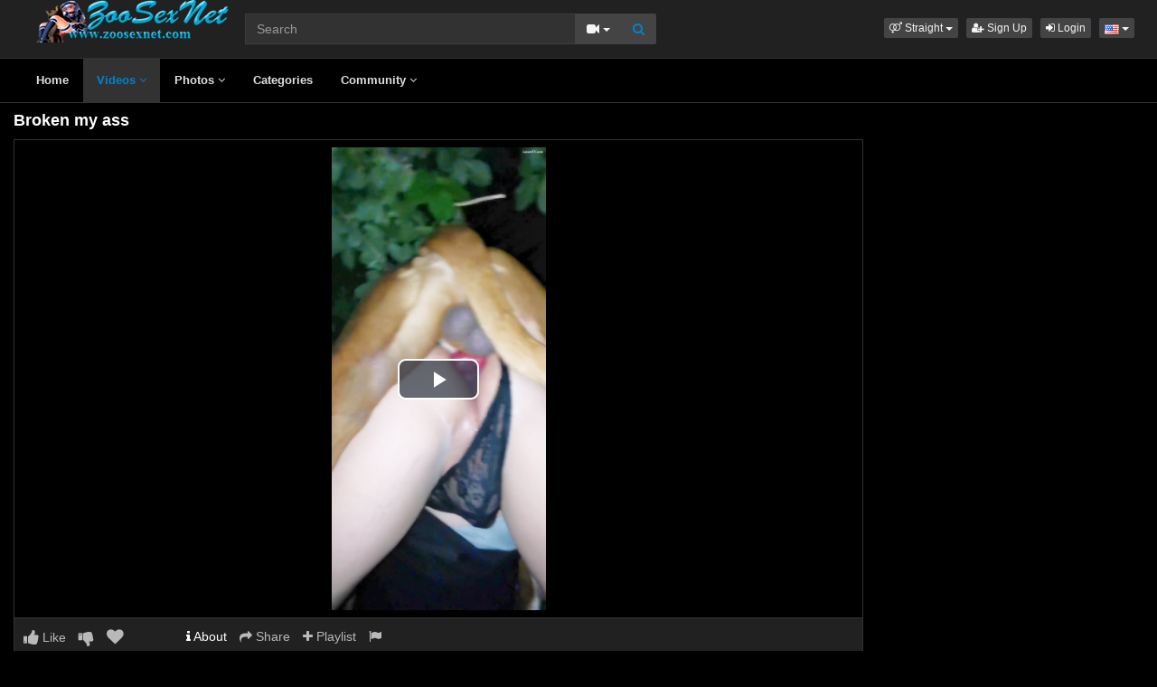

--- FILE ---
content_type: text/css
request_url: https://www.zoosexnet.com/templates/defboot/css/all.min.css?t=1699104376
body_size: 9840
content:
.checkbox{padding-left:20px}.checkbox label{display:inline-block;vertical-align:middle;position:relative;padding-left:5px}.checkbox label::before{content:"";display:inline-block;position:absolute;width:17px;height:17px;left:0;margin-left:-20px;border:1px solid #ccc;border-radius:3px;background-color:#fff;-webkit-transition:border 0.15s ease-in-out,color 0.15s ease-in-out;-o-transition:border 0.15s ease-in-out,color 0.15s ease-in-out;transition:border 0.15s ease-in-out,color 0.15s ease-in-out}.checkbox label::after{display:inline-block;position:absolute;width:16px;height:16px;left:0;top:0;margin-left:-20px;padding-left:3px;padding-top:1px;font-size:11px;color:#555}.checkbox input[type="checkbox"],.checkbox input[type="radio"]{opacity:0;z-index:1}.checkbox input[type="checkbox"]:focus + label::before,.checkbox input[type="radio"]:focus + label::before{outline:thin dotted;outline:5px auto -webkit-focus-ring-color;outline-offset:-2px}.checkbox input[type="checkbox"]:checked + label::after,.checkbox input[type="radio"]:checked + label::after{font-family:"FontAwesome";content:"\f00c"}.checkbox input[type="checkbox"]:indeterminate + label::after,.checkbox input[type="radio"]:indeterminate + label::after{display:block;content:"";width:10px;height:3px;background-color:#555;border-radius:2px;margin-left:-16.5px;margin-top:7px}.checkbox input[type="checkbox"]:disabled + label,.checkbox input[type="radio"]:disabled + label{opacity:0.65}.checkbox input[type="checkbox"]:disabled + label::before,.checkbox input[type="radio"]:disabled + label::before{background-color:#eee;cursor:not-allowed}.checkbox.checkbox-circle label::before{border-radius:50%}.checkbox.checkbox-inline{margin-top:0}.checkbox-primary input[type="checkbox"]:checked + label::before,.checkbox-primary input[type="radio"]:checked + label::before{background-color:#337ab7;border-color:#337ab7}.checkbox-primary input[type="checkbox"]:checked + label::after,.checkbox-primary input[type="radio"]:checked + label::after{color:#fff}.checkbox-danger input[type="checkbox"]:checked + label::before,.checkbox-danger input[type="radio"]:checked + label::before{background-color:#d9534f;border-color:#d9534f}.checkbox-danger input[type="checkbox"]:checked + label::after,.checkbox-danger input[type="radio"]:checked + label::after{color:#fff}.checkbox-info input[type="checkbox"]:checked + label::before,.checkbox-info input[type="radio"]:checked + label::before{background-color:#5bc0de;border-color:#5bc0de}.checkbox-info input[type="checkbox"]:checked + label::after,.checkbox-info input[type="radio"]:checked + label::after{color:#fff}.checkbox-warning input[type="checkbox"]:checked + label::before,.checkbox-warning input[type="radio"]:checked + label::before{background-color:#f0ad4e;border-color:#f0ad4e}.checkbox-warning input[type="checkbox"]:checked + label::after,.checkbox-warning input[type="radio"]:checked + label::after{color:#fff}.checkbox-success input[type="checkbox"]:checked + label::before,.checkbox-success input[type="radio"]:checked + label::before{background-color:#5cb85c;border-color:#5cb85c}.checkbox-success input[type="checkbox"]:checked + label::after,.checkbox-success input[type="radio"]:checked + label::after{color:#fff}.checkbox-primary input[type="checkbox"]:indeterminate + label::before,.checkbox-primary input[type="radio"]:indeterminate + label::before{background-color:#337ab7;border-color:#337ab7}.checkbox-primary input[type="checkbox"]:indeterminate + label::after,.checkbox-primary input[type="radio"]:indeterminate + label::after{background-color:#fff}.checkbox-danger input[type="checkbox"]:indeterminate + label::before,.checkbox-danger input[type="radio"]:indeterminate + label::before{background-color:#d9534f;border-color:#d9534f}.checkbox-danger input[type="checkbox"]:indeterminate + label::after,.checkbox-danger input[type="radio"]:indeterminate + label::after{background-color:#fff}.checkbox-info input[type="checkbox"]:indeterminate + label::before,.checkbox-info input[type="radio"]:indeterminate + label::before{background-color:#5bc0de;border-color:#5bc0de}.checkbox-info input[type="checkbox"]:indeterminate + label::after,.checkbox-info input[type="radio"]:indeterminate + label::after{background-color:#fff}.checkbox-warning input[type="checkbox"]:indeterminate + label::before,.checkbox-warning input[type="radio"]:indeterminate + label::before{background-color:#f0ad4e;border-color:#f0ad4e}.checkbox-warning input[type="checkbox"]:indeterminate + label::after,.checkbox-warning input[type="radio"]:indeterminate + label::after{background-color:#fff}.checkbox-success input[type="checkbox"]:indeterminate + label::before,.checkbox-success input[type="radio"]:indeterminate + label::before{background-color:#5cb85c;border-color:#5cb85c}.checkbox-success input[type="checkbox"]:indeterminate + label::after,.checkbox-success input[type="radio"]:indeterminate + label::after{background-color:#fff}.radio{padding-left:20px}.radio label{display:inline-block;vertical-align:middle;position:relative;padding-left:5px}.radio label::before{content:"";display:inline-block;position:absolute;width:17px;height:17px;left:0;margin-left:-20px;border:1px solid #ccc;border-radius:50%;background-color:#fff;-webkit-transition:border 0.15s ease-in-out;-o-transition:border 0.15s ease-in-out;transition:border 0.15s ease-in-out}.radio label::after{display:inline-block;position:absolute;content:" ";width:11px;height:11px;left:3px;top:3px;margin-left:-20px;border-radius:50%;background-color:#555;-webkit-transform:scale(0,0);-ms-transform:scale(0,0);-o-transform:scale(0,0);transform:scale(0,0);-webkit-transition:-webkit-transform 0.1s cubic-bezier(0.8,-0.33,0.2,1.33);-moz-transition:-moz-transform 0.1s cubic-bezier(0.8,-0.33,0.2,1.33);-o-transition:-o-transform 0.1s cubic-bezier(0.8,-0.33,0.2,1.33);transition:transform 0.1s cubic-bezier(0.8,-0.33,0.2,1.33)}.radio input[type="radio"]{opacity:0;z-index:1}.radio input[type="radio"]:focus + label::before{outline:thin dotted;outline:5px auto -webkit-focus-ring-color;outline-offset:-2px}.radio input[type="radio"]:checked + label::after{-webkit-transform:scale(1,1);-ms-transform:scale(1,1);-o-transform:scale(1,1);transform:scale(1,1)}.radio input[type="radio"]:disabled + label{opacity:0.65}.radio input[type="radio"]:disabled + label::before{cursor:not-allowed}.radio.radio-inline{margin-top:0}.radio-primary input[type="radio"] + label::after{background-color:#337ab7}.radio-primary input[type="radio"]:checked + label::before{border-color:#337ab7}.radio-primary input[type="radio"]:checked + label::after{background-color:#337ab7}.radio-danger input[type="radio"] + label::after{background-color:#d9534f}.radio-danger input[type="radio"]:checked + label::before{border-color:#d9534f}.radio-danger input[type="radio"]:checked + label::after{background-color:#d9534f}.radio-info input[type="radio"] + label::after{background-color:#5bc0de}.radio-info input[type="radio"]:checked + label::before{border-color:#5bc0de}.radio-info input[type="radio"]:checked + label::after{background-color:#5bc0de}.radio-warning input[type="radio"] + label::after{background-color:#f0ad4e}.radio-warning input[type="radio"]:checked + label::before{border-color:#f0ad4e}.radio-warning input[type="radio"]:checked + label::after{background-color:#f0ad4e}.radio-success input[type="radio"] + label::after{background-color:#5cb85c}.radio-success input[type="radio"]:checked + label::before{border-color:#5cb85c}.radio-success input[type="radio"]:checked + label::after{background-color:#5cb85c}input[type="checkbox"].styled:checked + label:after,input[type="radio"].styled:checked + label:after{font-family:'FontAwesome';content:"\f00c"}input[type="checkbox"] .styled:checked + label::before,input[type="radio"] .styled:checked + label::before{color:#fff}input[type="checkbox"] .styled:checked + label::after,input[type="radio"] .styled:checked + label::after{color:#fff}html,body{max-width:100%;overflow-x:hidden}ul{list-style-type:none;margin:0;padding:0}.full{width:100%}.logo{width:20%;float:left}.search{width:37%;float:left;padding:15px 0}.top-links{width:40%;float:right;margin-top:20px;text-align:right}.top-links div,.top-links a{display:inline-block;margin-left:5px}.dropdown-menu{z-index:9000}.modal{z-index:9050}.tooltip{background:transparent !important;z-index:9999999 !important}.dropdown-menu{margin-top:7px}.dropdown-menu:before,#playlists-container:before{position:absolute;top:-7px;left:9px;display:inline-block;border-right:7px solid transparent;border-bottom:7px solid #ccc;border-left:7px solid transparent;border-bottom-color:rgba(0,0,0,0.2);content:''}.dropdown-menu:after,#playlists-container:after{position:absolute;top:-6px;left:10px;display:inline-block;border-right:6px solid transparent;border-bottom:6px solid #fff;border-left:6px solid transparent;content:''}.navbar .navbar-right>li>.dropdown-menu:before,.navbar .nav>li>.dropdown-menu.navbar-right:before,.dropdown-menu-right:before{right:12px;left:auto}.navbar .navbar-right>li>.dropdown-menu:after,.navbar .nav>li>.dropdown-menu.navbar-right:after,.dropdown-menu-right:after{right:13px;left:auto}#playlists-container:before{right:1px;left:auto}#playlists-container:after{right:2px;left:auto}ul.menu{margin:0;padding:0}ul.menu li{float:left;font-size:13px;margin-right:1px}ul.menu li.upload{float:right;margin-right:0;margin-top:10px}ul.menu li a{display:block;padding:15px 15px}ul.menu li.upload a{padding:4px 8px}ul.menu>li>ul{display:none;width:100%;position:absolute;padding:5px 0;z-index:9000;left:0;margin:0;list-style:none;box-sizing:border-box}ul.menu>li>ul:before,ul.menu>li>ul:after{content:"";display:table}ul.menu>li>ul:after{clear:both}ul.menu>li>ul>li,ul.menu>li.active>ul>li{width:100%;text-align:center;list-style:none;margin:0}ul.menu>li>ul>li>a,ul.menu>li.active>ul>li>a{display:inline-block;margin:0 2px 5px 2px}ul.menu>li>ul.categories-dropdown>li>a{padding:5px}ul.menu>li>ul.categories-dropdown>li>a.see-more{width:100px;padding-top:40px;text-align:center;vertical-align:top}ul.menu>li>ul.categories-dropdown>li>a.see-more i{display:block;margin-bottom:27px}.container{position:relative}.content{margin-top:10px;padding:0 5px 0 5px}.content-right,.profile-info,.model-info,.channel-info,.profile-c-content{margin-left:225px;width:auto;overflow:hidden;position:relative;min-height:100%}.content-left,.profile-image,.model-image,.channel-image,.profile-c-menu{width:215px;float:left;position:relative}ul.videos,ul.thumbs,ul.users,ul.categories,ul.albums,ul.photos,ul.models,ul.channels,ul.playlists{text-align:center}ul.videos li,ul.thumbs li,ul.users li,ul.categories li,ul.albums li,ul.photos li,ul.models li,ul.channels li,ul.playlists li{height:auto;display:inline-block;margin:0 4px 10px 4px;vertical-align:top;overflow:none;position:relative;font-size:14px;text-align:left}.video-thumb,.model-thumb,.category-thumb,.channel-thumb,.playlist-thumb,.user-thumb,.photo-thumb{position:relative;margin-bottom:5px;width:100%;overflow:none}.video-thumb img,.model-thumb img,.category-thumb img,.channel-thumb img,.playlist-thumb img,.user-thumb img,.photo-thumb img{width:100%;max-width:100%;min-width:100%;height:auto}.video-thumb video{width:100%;height:100%;position:absolute;top:0;left:0;padding:0;margin:0}.video-thumb>.thumb-slider{position:absolute;z-index:3;left:0;top:0;width:100%;height:3px}.video-thumb>.thumb-slider>div{height:100%;color:red;line-height:3px;width:0}.video-thumb>.thumb-loader{position:absolute;z-index:3;right:5px;top:5px}.private-overlay{display:block;position:absolute;top:0;left:0;width:100%;height:100%;text-align:center;opacity:0.9;font-size:20px;padding-top:15%;z-index:1213131311231331}.private{width:100%;min-height:200px;text-align:center;padding:20% 0;font-weight:bold}.actions{position:absolute;z-index:4;left:5px;top:5px}.thumb{display:inline-block;border:2px solid transparent;margin:0 5px 7px 0;width:202px}.title{max-height:34px;overflow:hidden;display:block;line-height:116%;width:100%}.views{display:inline-block;font-size:13px}.rating{margin-left:5px;font-size:13px}.up i{color:green}.down i{color:red}.btn-playlist{position:absolute;z-index:4;right:5px;top:5px}.btn-filter{min-width:98%}.btn-toolbar-menu,.btn-profile-edit{float:right}.panel-title-left{float:left}.model-title,.category-title,.channel-title,.playlist-title,.user-title{max-height:19px;overflow:hidden;display:block;line-height:116%;width:100%}.model-videos,.category-videos,.channel-videos,.playlist-videos,.category-albums{position:absolute;z-index:2;top:0;right:0}.model-rank,.channel-rank{position:absolute;z-index:2;left:0;bottom:0;width:100%;padding:2px 0}.channel-rank{bottom:-1px}.model-filters-container,.user-filters-container{padding:20px 10px}.model-filters-container span.filter-label,.user-filters-container span.filter-label{font-size:12px;padding-bottom:3px;display:block}.model-filter-col,.user-filter-col{width:19.9%;float:left;margin-bottom:15px;display:block}.model-image{width:180px}.model-info{margin-left:200px}.model-image img,.channel-image img{width:100%;height:auto}.channel-image{width:160px;overflow:none}.channel-info{margin-left:180px;min-height:200px}.playlist-container{position:relative}.playlist-overlay{position:absolute;z-index:2;width:100%;bottom:0}.playlist-view,.playlist-play{width:50%;display:inline-block;float:left;text-align:center;padding:2px 0}.user-comments{padding:0 20px}.user-online{position:absolute;z-index:2;top:0;right:0;padding:2px 3px}.info{padding:10px 5px 10px 5px;display:block;font-size:13px;color:#575757}.profile{position:relative;overflow:hidden}.profile-image{width:200px;position:relative}.profile-image-edit{position:absolute;left:5px;bottom:5px}.profile-info{margin-left:220px}.profile-left{margin-left:-360px;margin-right:10px;position:relative;min-height:100%;width:100%;overflow:hidden;float:left}.profile-left .tablist,.profile-stream{margin-left:360px}.profile-right{width:350px;float:left;margin:10px 0 0 0}.profile-content{padding:10px 5px 0 5px !important}.stream{width:100%;margin-bottom:10px}.profile-content-header{padding:5px 15px 20px 15px}.profile-title{font-size:16px;font-weight:bold}.profile-title span{font-size:14px;font-weight:normal}.profile-action{float:left;margin-right:5px}.profile-username{float:left}.profile-c{padding:5px}.profile-c-left{float:left}.profile-c-right{float:right}.profile-c-image{width:190px;position:relative;float:left}.profile-c-image .profile-image-edit{left:7px;bottom:7px}.profile-c-info{width:auto;margin-left:200px;overflow:hidden}.profile-c-row{width:100%;margin-bottom:5px}.profile-c-label{width:140px;float:left;position:relative}.profile-c-value{width:auto;margin-left:150px;overflow:hidden;font-weight:bold}.profile-c-about{margin-top:10px;padding-top:10px}.profile-c-menu{width:130px}.profile-c-menu img{width:118px;margin:5px}.profile-c-content{margin-left:135px}.profile-c-actions{text-align:center;width:100%;padding:5px 0 0 0}.profile-c-action{display:inline-block}.profile-c-friend{float:none !important;margin:0 !important}.profile-c-panel{padding:10px 5px 10px 5px !important}h1.profile-c-username{font-size:20px;text-align:center;font-weight:bold;padding:0;margin-top:0}.members{position:relative}.members-left{width:auto;overflow:hidden;margin-right:360px;position:relative}.members-right{float:right;width:350px;overflow:hidden}.margin-top-10{margin-top:10px}.margin-bottom-10{margin-bottom:10px}#profile-cover{width:100%;max-height:270px}#profile-avatar{position:absolute}#profile-header{}#profile-wall{padding:10px 0 20px 0;width:100%}#profile-wall-buttons{margin-top:10px;display:none}#profile-wall-actions{width:100%;text-align:center}.profile-wall-action{padding-top:10px;width:100%}#profile-editor-toolbar{width:auto;margin 0 auto;text-align:center}#profile-editor{min-height:200px;border-collapse:separate;padding:4px;box-sizing:content-box;overflow:auto;outline:none;margin:10px 0}.wall-rating{}.wall-comments{padding-top:10px}.none,.perms{padding:10% 0;width:100%;text-align:center;font-weight:bold;font-size:14px}.perms{padding:10px 0}.copyright{padding:10px 0;text-align:center}.alert-response{padding:10px 5px 10px 5px;text-align:center;margin:5px 5px 5px 5px}.adv{width:100%;text-align:center;margin-bottom:5px}.adv img{max-width:100%;height:auto}.adv-container{padding:10px 0 5px 0;margin-bottom:10px;text-align:center}.adv-square{width:310px;height:100%;float:right;text-align:center;overflow:hidden}.adv-footer{width:310px;height:auto;display:inline-block;text-align:center;overflow:hidden}#content{padding-bottom:10px}#content h1{width:100%;height:30px;font-size:18px;font-weight:bold;overflow:hidden;padding:0;margin:0}#content h3{font-size:16px;font-weight:bold;margin:0;padding:0 0 5px 0}#content .right{width:302px;float:right;display:block;padding:10px}#content .left{margin-right:310px;width:auto;overflow:hidden;position:relative;padding:10px}#content .left-tab-content{border-top:0;padding:20px 0 10px 0}#content .left-full{margin-right:0;margin-left:0;width:100%}#video{}#video .right,#album .right,#photo .right,#playlist .right{width:302px;float:right;display:block;text-align:center}#video .container-left,#playlist .container-left,#album .container-left,#photo .container-left{width:100%;float:left;margin-right:-310px}#video .left,#playlist .left,#album .left,#photo .left,#playlist .left{margin-right:310px}#video h1,#playlist h1,#album h1{width:100%;height:30px;overflow:hidden}#photo{margin-bottom:10px}.content-group{overflow:hidden}.content-group-left{width:180px;float:left}.content-group-right{margin-left:180px;width:auto;overflow:hidden;position:relative;text-align:left}.content-group-header:hover{cursor:pointer}.channel-logo{text-align:center}.channel-logo img{max-width:180px;height:auto}.channel-name{font-size:15px;font-weight:bold}p.channel-desc{font-size:13px}#playlist h1{width:auto}.content-rating{width:70%}.progress{height:5px;background:red;border-radius:0;margin:0;padding:0}.progress .progress-bar{background:green}.content-info,.topic-posts,.topic-posted,.post-posted{width:100%;margin-bottom:5px}ul.buttons{}ul.buttons li{margin-right:10px;display:inline-block}#player-container{position:relative;display:block;width:100%;padding-bottom:56.25%;min-height:240px}#player{position:absolute;z-index:1;top:0;left:0;width:100%;height:100%;background-repeat:no-repeat;background-size:100% auto}#player-advertising{background:rgb(0,0,0);background:rgba(0,0,0,0.5);position:absolute;text-align:center;width:306px;height:280px;padding:5px 0;top:45%;left:50%;margin:-140px 0 0 -153px;z-index:2}#player-close{display:block;margin-top:3px 0 3px 0;font-weight:bold}.post-comment{margin-bottom:20px}.post-comment textarea{height:65px}.post-comment-image{width:64px;float:left;display:block}.post-comment-image img{width:64px}.post-comment-message{margin-left:74px;width:auto;overflow:hidden;position:relative}.post-comment-message input{margin-bottom:5px}.post-comment-footer{margin-top:5px}.comment-vote-response{display:none}.comment-spam-response{font-size:12px}#comments{padding:10px 5px}.comments-container{margin-top:10px;text-align:left}.btn-post{float:right}ul.footer{list-style-type:none;width:100%}ul.footer li{display:inline;padding:0 10px}ul.list-footer{list-style-type:none;font-size:14px}ul.list-footer li{width:100%;margin:5px 0}ul.list-footer li.list-header{font-weight:bold;margin-bottom:10px}hr{margin:18px 10px 18px 10px}.embed-video-title{width:100%;display:block;text-align:center}.scrollable-menu{height:auto;max-height:200px;overflow-x:hidden}.content-search-right{margin-left:225px;width:auto;overflow:hidden;position:relative;min-height:100%}.content-search-left{width:215px;position:relative;float:left}.panel-title-left{float:left}.panel-title-right{float:right}.panel-search{margin-bottom:5px}#push-menu,#push-search{position:absolute;top:10px;display:none;z-index:3}#push-menu{left:5px}#push-search{right:5px}#image{position:relative;width:100%;text-align:center;padding:10px 0}#slideshow{float:right}.photo-prev,.photo-next{position:absolute;top:0;height:100%;display:none;width:35px}.photo-prev{left:0}.photo-next{right:0}.photo-prev i,.photo-next i{position:absolute;top:49%;left:5px}.photo-none{width:100%;height:100px;padding-top:50%;text-align:center;font-weight:bold}.panel-forum h1{width:70% !important;overflow:hidden}.forum-box,.forum{width:100%}.forum-border{border-bottom:0}.forum-header,.forum-footer{margin-top:0;padding:10px 0}.forum-pagination{float:left;width:69%;padding:0;margin:0}.forum-pagination .pagination{margin:0;padding:0}.forum-action{float:right;text-align:right;width:29%}#post-content{width:100%;height:300px}.topic,.post{padding:10px 5px;overflow:none}.topic-info,.forum-info{width:60%;float:left}.topic-read,.forum-read{width:40px;padding:2px 3px;text-align:center;float:left;font-size:18px}.topic-title,.forum-title{float:left;font-size:16px;margin-left:5px;overflow:hidden;width:90%;white-space:nowrap}.topic-added{font-size:12px;display:block}.topic-stats,.forum-stats{width:14%;float:left;text-align:right}.topic-last,.forum-last{width:24%;float:right}.topic-user,.post-user{float:left;padding:10px 20px 10px 10px;text-align:center}.topic-img,.post-img{position:relative;width:100%}.topic-user img,.post-user img{width:100%;height:auto}.topic-content,.post-content{float:right;padding:0 10px 0 0}.topic-text img,.post-text img{max-width:100%;height:auto;position:relative}.topic-footer,.post-footer{width:100%}.signature{float:left}.topic-actions,.post-actions{float:right;text-align:right}.quote{width:100%;padding:5px}.topic-posted,.forum-desc{display:block}ul.columns{width:100%;padding:5px}ul.columns li{width:19.70%;float:left;margin-left:.3%}ul.image-list{}ul.image-list li{width:60px;height:100px;padding:5px 10px}ul.image-list li a{text-decoration:none;border:1px solid red}ul.image-list li a:hover{text-decoration:none}ul.image-list li a.model-image-l{width:60px;float:left}ul.image-list li .model-name-l{float:right}ul.image-list li .model-rank-l{}ul.list-features{padding-left:10px}.kb-title{display:block}.kb-content{display:block}table.inbox{width:98%;margin:0 1%}table.inbox>tbody>tr>td,table.inbox>thead>tr>th{vertical-align:middle}table.inbox>tbody>tr>td>a.new{font-weight:bold}table.inbox>tbody>tr>td>a:hover{text-decoration:none}.inbox{padding:0 10px}.inbox-message{padding:5px 0}.inbox-image{width:60px;padding:0 10px 0 0;float:left}.inbox-info{width:auto;overflow:hidden;vertical-align:middle}.inbox-date{float:right;font-size:12px}#push-users{display:none;float:right}#close-users{margin:5px 5px 0 0;display:none;float:right}.chat-container{position:relative}.chat{margin-right:260px;height:100%;overflow:hidden}.chat-users{width:250px;float:right;display:block;overflow:hidden}.chat-users-header{padding:5px}.chat-users-list ul{height:100%;overflow:auto;padding:0}.chat-avatar{width:60px;float:left}.chat-profile{float:left}.chat-actions{float:right}#friend,#block{float:right;margin-left:5px}.chat-body{height:500px;overflow:auto}.chat-footer span{display:block}.chat-footer textarea{margin:5px 0}.message-icon{width:20px;float:left}.message-username{float:left}.message-info{float:right}.message-body{display:block}body{font-family:Arial,Helvetica,sans-serif;font-size:14px;line-height:1.42857143;color:#fff;background-color:#000}a{color:#e0e0e0;text-decoration:none}a:focus,a:hover{color:#fff;text-decoration:underline}a:focus{outline:thin dotted;outline:5px auto -webkit-focus-ring-color;outline-offset:-2px}#content .right,#content .left{border:1px solid #323232}#content h1{color:#fff}ul.menu li a{color:#e0e0e0;font-weight:bold}ul.menu li a:hover,ul.menu li.active a{color:#0082D2;text-decoration:none;background:#323232}ul.menu>li>ul{background:#000;border-left:1px solid #323232;border-right:1px solid #323232;border-bottom:1px solid #323232}ul.menu>li>ul>li,ul.menu>li.active>ul>li{background:#000}ul.menu>li>ul>li>a,ul.menu>li.active>ul>li>a{border:1px solid #323232;background:#000}ul.menu>li>ul>li>a:hover,ul.menu>li.active>ul>li>a:hover{background:#323232}.video-thumb,.model-thumb,.category-thumb,.channel-thumb,.playlist-thumb,.user-thumb,.photo-thumb{background:#000}.video-thumb>video,.video-thumb>.thumb-slider{background:#000}.video-thumb>.thumb-slider>div{background:#0082D2}.private-overlay{background:#000}.dropdown-menu{background:#323232;border:1px solid #212121;border-radius:0 !important;-moz-border-radius:0 !important;font-size:12px;-webkit-box-shadow:none;box-shadow:none;color:#fff}.dropdown-menu .divider{background-color:#212121}.dropdown-menu>li>a{display:block;padding:3px 20px;clear:both;font-weight:400;line-height:1.42857143;color:#bdbdbd;white-space:nowrap;margin-left:0}.dropdown-menu>li>a:focus,.dropdown-menu>li>a:hover,.dropdown-menu>.active>a,.dropdown-menu>.active>a:focus,.dropdown-menu>.active>a:hover{text-decoration:none;color:#fff;background-color:#616161}.dropdown-menu>.disabled>a,.dropdown-menu>.disabled>a:focus,.dropdown-menu>.disabled>a:hover{color:#888}.dropdown-menu>.disabled>a:focus,.dropdown-menu>.disabled>a:hover{text-decoration:none;background-color:transparent;background-image:none;filter:progid:DXImageTransform.Microsoft.gradient(enabled=false);cursor:not-allowed}.dropdown.open>a,.dropdown.open>a:focus{background:#323232}.dropdown-menu:after,#playlists-container:after{border-bottom:6px solid #323232}.panel-default{border:1px solid #2f2f2f;border-radius:0;background:#101010;-webkit-box-shadow:none;box-shadow:none}.panel-default .panel-heading{border:0;background:#222;color:#f5f5f5;padding:10px 10px}.panel-body{padding:5px 0}.panel-padding{padding:10px 10px}ul.list-inline li{padding:3px 5px}.nav-list li a{padding:1px 5px;color:#676767;font-weight:bold}.nav-list li a span{font-weight:normal;font-size:12px}.nav-list li a:hover,.nav-list li a:focus,.nav-list li.active a{background:#323232;color:#0082D2}.nav-list li span.disabled{padding:1px 5px;font-weight:bold}.nav-list li.subcategory{padding-left:15px}.btn-link,.btn-color{color:#0082D2}.btn-link:hover,.btn-link:focus,.btn-color:hover,.btn-color:focus{color:#0082D2;text-decoration:underline}.btn-color,.btn-rating,.btn-upload{background:transparent;border:0;margin:0;padding:0}.btn-icon{background:#222;border:1px solid #323232;font-size:12px;color:#fff;padding:0 3px;margin:0}.btn-icon:hover,.btn-icon:focus{color:#0082D2}.btn-rate{background:transparent;border:0;color:#a4a4a4;margin-left:5px;padding:0}.btn-reply{color:#4a4a4a;font-weight:bold;background:transparent;border:0;margin-left:5px;padding:0}.btn-reply:hover,.btn-reply:focus{color:#4a4a4a;text-decoration:underline;border:0}.btn-post{color:#676767}.btn-menu{color:#f5f5f5 !important;background-color:#444;border-color:transparent;border-radius:2px !important}.btn-menu:hover,.btn-menu:focus,.btn-menu.focus,.btn-menu:active,.btn-menu.active,.open>.dropdown-toggle.btn-menu{color:#fff;background-color:#555;border-color:transparent;background-image:none}.btn-submit{color:#0082D2 !important;font-weight:bold;background-color:#444;border-color:transparent;border-radius:2px !important}.btn-submit:hover,.btn-submit:focus,.btn-submit.focus,.btn-submit:active,.btn-submit.active,.open>.dropdown-toggle.btn-submit{color:#fff;background-color:#555;border-color:transparent;background-image:none}.btn-more{font-size:16px;font-weight:bold;color:#f5f5f5 !important;background-color:#444;border-color:transparent;border-radius:2px !important}.btn-more:hover,.btn-more:focus,.btn-more.focus,.btn-more:active,.btn-more.active,.open>.dropdown-toggle.btn-more{color:#fff;background-color:#555;border-color:transparent;background-image:none}.btn-middle{border:1px solid #444;border-radius:0 !important}.btn-middle:hover,.btn-middle:focus,.btn-middle.focus,.btn-middle:active,.btn-middle.active,.open>.dropdown-toggle.btn-middle{border-color:1ox solid #444}.btn-search{border-top-left-radius:0 !important;border-bottom-left-radius:0 !important;color:#0082D2 !important}.btn-ns{font-size:10px;padding:0 3px 0 3px}.btn-upload{color:#0082D2 !important}.pagination>li>a,.pagination>li>span{color:#fff;background-color:#1f1f1f;border:1px solid #101010;border-radius:4px;margin-right:5px}.pagination>li:first-child>a,.pagination>li:first-child>span{margin-left:0}.pagination>li>a:focus,.pagination>li>a:hover,.pagination>li>span:focus,.pagination>li>span:hover{z-index:2;color:#fff;background-color:#252525;border-color:#101010}.pagination>.active>a,.pagination>.active>a:focus,.pagination>.active>a:hover,.pagination>.active>span,.pagination>.active>span:focus,.pagination>.active>span:hover{z-index:3;color:#222;background-color:#0082D2;border-color:#4d4d4d;cursor:default}.pagination>.disabled>a,.pagination>.disabled>a:focus,.pagination>.disabled>a:hover,.pagination>.disabled>span,.pagination>.disabled>span:focus,.pagination>.disabled>span:hover{color:#222;background-color:#0082D2;border-color:#4d4d4d;cursor:not-allowed}.form-control{width:100%;height:34px;padding:6px 12px;color:#fff;background-color:#323232;background-image:none;border:1px solid rgba(70,70,70,.6);border-radius:0;box-shadow:inset 0 1px 1px rgba(0,0,0,.075);-webkit-transition:border-color .15s ease-in-out,box-shadow .15s ease-in-out;transition:border-color .15s ease-in-out,box-shadow .15s ease-in-out}.form-control:focus{border-color:#66afe9;outline:0;box-shadow:inset 0 1px 1px rgba(0,0,0,.075),0 0 8px rgba(102,175,233,.6)}.form-control[disabled],.form-control[readonly],fieldset[disabled] .form-control{background-color:#323232;opacity:1;cursor:pointer}fieldset{margin:0 5px}legend{color:#fff;border-bottom:1px solid #2f2f2f;font-size:18px}.form-control::-webkit-input-placeholder{color:#999}.form-control:-moz-placeholder{color:#999}.form-control::-moz-placeholder{color:#999}.form-control:-ms-input-placeholder{color:#999}.tablist{padding:10px 0}.nav-tabs{border-bottom:1px solid #2f2f2f}.nav-tabs>li>a{border-radius:0;border-top:1px solid #2f2f2f;border-left:1px solid #2f2f2f;border-right:1px solid #2f2f2f;border-bottom:1px solid #2f2f2f;background:#212121}.nav-tabs>li a:hover,.nav-tabs>li a:focus,.nav-tabs>li.active>a,.nav-tabs>li.active>a:hover,.nav-tabs>li.active>a:focus{background:#101010;border-top:1px solid #2f2f2f;border-left:1px solid #2f2f2f;border-right:1px solid #2f2f2f;border-bottom:1px solid #101010;color:#fff}.tab-content{background:#101010;border-left:1px solid #2f2f2f;border-right:1px solid #2f2f2f;border-bottom:1px solid #2f2f2f;padding:10px 0}.modal-content{background:#101010;border:1px solid #2f2f2f}.modal-header{border-bottom:1px solid #2f2f2f}.modal-footer{border-top:1px solid #2f2f2f}.pagination-xs{margin:0;padding:0}.pagination-xs>li>a,.pagination-xs>li>span{padding:2px 5px;font-size:11px;line-height:1.5}.pagination-xs>li:first-child>a,.pagination-xs>li:first-child>span{border-top-left-radius:2px;border-bottom-left-radius:2px}.pagination-xs>li:last-child>a,.pagination-xs>li:last-child>span{border-top-right-radius:2px;border-bottom-right-radius:2px}.breadcrumb{background:#000;border:1px solid #323232;border-radius:0;margin-bottom:10px}.breadcrumb>li{font-weight:bold}.title a{color:#0082D2;font-weight:bold}.views{font-size:12px;color:#676767}.rating{margin-left:5px}.up i{color:green}.down i{color:red}.duration{position:absolute;right:0;bottom:0;background:#000;padding:2px 4px;font-size:13px}.thumb-active{border:2px solid #0082D2}.rate-up:hover{color:green !important}.rate-down:hover{color:#c1c1c1 !important}.favorite-video:hover,.favorite-photo:hover{color:red !important}.channel-actions,.model-actions,.profile-actions{float:left;margin:5px 0 0 10px}.model-title a{color:#0082D2}.model-videos,.category-videos,.channel-videos,.playlist-videos{background:#000;padding:2px 4px;font-size:12px}.model-rank,.channel-rank{text-align:center;font-size:12px;color:#fff;background:#000;-ms-filter:"progid:DXImageTransform.Microsoft.Alpha(Opacity=70)";filter:alpha(opacity=70);opacity:0.7}.model-filters-container span.filter-label{color:#676767}#model,#channel,#profile{border:1px solid #2f2f2f;padding:5px}#model h1,#channel h1,#profile h1{margin:0;padding:0;font-size:24px}.model-header{}.model-bio,.model-about,.channel-description,.channel-about,.profile-about,.profile-details{padding:10px 10px 10px 0;color:#676767;font-size:14px;line-height:120%}.model-info-title,.profile-info-title{font-size:16px;font-weight:bold;color:#fff;padding-bottom:5px}.model-content-menu,.channel-content-menu{border-bottom:1px solid #2f2f2f;background:#101010;padding:5px;margin:5px 5px 10px 5px}.model-order-title,.channel-order-title{font-size:16px;font-weight:bold}.model-comments{padding:0 10px}.model-stats,.channel-stats,.profile-stats{padding:10px 0;font-size:16px}.model-box,.channel-box,.profile-box{display:inline-block;border:1px solid #2f2f2f;background:#101010;padding:3px 10px;color:#ccc}.model-box span,.channel-box span,.profile-box span{margin-left:10px;font-weight:bold;color:#fff}.model-about-row,.profile-about-row{width:300px;float:left}.model-about-row span,.channel-about-row span,.profile-about-row span,.profile-row span{font-weight:bold;color:#ccc}.model-rating,.channel-rating{margin-top:5px;padding:2px 3px 4px 3px;overflow:hidden;border:1px solid #2f2f2f;border-radius:4px}.model-thumbs,.channel-thumbs{font-size:16px;float:left;width:60px}.model-rating-result,.channel-rating-result{float:left;width:110px;text-align:center;font-size:12px}.profile-row{color:#676767;font-size:14px;line-height:120%}.profile-title span{color:#676767}.profile-panel{padding:5px}.profile-panel-right{padding:10px}.img-thumbnail,.img-response{background:transparent !important;border:1px solid #323232 !important}.profile-c{border:1px solid #323232}.profile-c-image{background:transparent}.profile-c-label{color:#a5a5a5}.profile-c-value{font-weight:normal}.profile-c-about{border-top:1px solid #323232}.wall-content{padding-bottom:5px}.wall-footer{border-top:1px solid #222;font-size:12px;padding-top:3px}.wall-rating{margin-right:10px}.wall-percent{font-size:12px;margin-top:5px !important!}.channel-about-row{width:100%;float:none}.channel-rating-result{width:90px}.channel-description{font-size:14px}.channel-join{padding:10px 0;text-align:center}.category-title,.channel-title,.playlist-title,.user-title{font-weight:bold;text-align:center}.category-title a,.channel-title a,.playlist-title a,.user-title a{color:#0082D2}.playlists-container{margin:10px 0;padding:5px 0;background:#000;border:1px solid #2f2f2f}.playlists-form{padding:15px 15px}.playlists-scroll{height:auto;max-height:230px;overflow:auto}.playlists-none{height:100px;overflow:none;padding-top:20px;font-weight:bold;text-align:center;font-size:14px}#playlists-container{padding:6px 3px;width:230px;position:absolute;z-index:5;right:5px;top:20px;border:1px solid red;background:#222;border:1px solid #2f2f2f;font-size:12px;text-align:center;border-radius:4px}#playlists-container .playlists-list{width:100%;height:auto;max-height:200px;background:#000;padding:5px 0}#playlists-container ul{text-align:left;list-style-type:none}#playlists-container li{height:20px !important;width:100% !important;overflow:hidden;font-size:12px !important;margin-left:0}#playlists-container:after{border-bottom:6px solid #222 !important}.playlist-play,.playlist-view{background:#000;opacity:0.7;font-size:12px}.playlist-play:hover,.playlist-view:hover{opacity:1;text-decoration:none}h2.panel-title a{color:#0082D2;font-weight:bold}.full{border-bottom:1px solid #323232}.menu{background:#0f0f0f}.top{background:#212121}.footer{padding:10px 0;border-top:1px solid #323232;background:#212121}.copyright{color:#676767}.alert{background:#00000;border:1px solid #212121;border-radius:0}.alert-warning{color:#ccc}.alert-warning span{font-weight:bold;color:#0082D2}.select2-dropdown,.select2-container--default .select2-selection--multiple,.select2-container--default .select2-selection--single{border-radius:0 !important;background:#323232 !important;color:#fff !important;border:1px solid rgba(70,70,70,.6) !important}.select2-container--default .select2-selection--multiple .select2-selection__choice{background:#000 !important;color:#0082D2 !important;border:1px solid #222 !important}.select2-container--default .select2-selection--single .select2-selection__rendered{color:#0082D2 !important}.select2-container--default .select2-results__option--highlighted[aria-selected]{background:#000 !important;color:#0082D2 !important}.select2-container--default .select2-selection--multiple .select2-selection__choice__remove:hover{color:red !important}.select2-container--default .select2-search--dropdown .select2-search__field,.select2-container--default .select2-search--inline .select2-search__field{color:#0082D2 !important}div.tagsinput{background:#323232 !important;width:100% !important;height:50px !important;border:1px solid rgb(70,70,70) !important;border:1px solid rgba(70,70,70,.6) !important;color:#999 !important}div.tagsinput span.tag{background:#000 !important;color:#0082D2 !important;border:1px solid #222 !important;padding:2px 5px 2px 5px !important}div.tagsinput span.tag a{color:#999 !important}div.tagsinput span.tag a:hover{color:red !important}div.tagsinput input{color:#fff !important}.radio-minimal label,.checkbox-minimal label{padding-left:0}.post-comment-footer small{float:left;color:#a5a5a5}.media{margin-bottom:10px}.media-body p{color:#a1a1a1}.media-heading h4{font-size:14px;font-weight:bold;padding:0;padding-top:3px;margin:0}.media-heading h4 a{color:#0082D2}.media-heading small{font-size:11px;margin-left:10px;color:#4a4a4a}.media-footer{color:#a5a5a5}#recaptcha{float:left;display:block;margin-right:5px}.captcha-math{width:155px;float:left;display:block;margin-right:5px}.captcha-math img{float:left}.captcha-math img:hover{cursor:pointer}.captcha-math a{display:block;clear:both;font-size:11px}.captcha-math input{float:left;width:50px;margin:0 0 0 3px;padding-top:0 !important;padding-bottom:0 !important;height:30px;font-size:12px}.slider-title{width:150px;height:15px;overflow:hidden;font-size:13px;color:#0082D2;text-align:center}.slider-title:hover{text-decoration:none}.lSSlideOuter .lSPager.lSpg>li:hover a,.lSSlideOuter .lSPager.lSpg>li.active a{background-color:#0082D2 !important}.playlist-video{width:150px;overflow:hidden}ul#lightSlider li.playlist-active{opacity:0.8}ul#lightSlider li.playlist-active img{border:2px solid #0082D2}ul.list-footer li a{color:#0082D2}.panel-article{padding:10px 10px}hr{border:1px solid #222}.stream{border:1px solid #2f2f2f;background:#101010;padding:3px}.stream-avatar{float:left;width:50px}.stream-info{float:left;margin-left:10px;font-size:12px;color:#d7d7d7}.stream-info a{font-size:16px;font-weight:bold;color:#0082D2}.stream-time{display:block;color:#676767;font-size:12px}.stream-content{width:100%;display:block;margin:20px 0 10px 0;overflow:hidden}.stream-content-channel{height:220px}.stream-content-video{height:230px}.stream-content-playlist{height:190px}.stream-content-album{height:200px}.stream-content-photo{height:200px}.stream-content-model{height:290px}.stream-content-profile{height:210px}.stream-content-post{font-size:14px;color:#676767;padding:0 5px 0 5px}.adv-container{border:1px solid #222}.remaining{color:#676767;font-size:13px}.slider.slider-horizontal{width:100% !important}.slider.slider-horizontal .slider-track{height:6px !important;margin-top:-3px !important}.slider-handle{background-color:#0082D2 !important;background-image:-webkit-linear-gradient(top,#0082D2 0,#0082D2 100%) !important;background-image:-o-linear-gradient(top,#0082D2 0,#0082D2 100%) !important;background-image:linear-gradient(to bottom,#0082D2 0,#0082D2 100%) !important;filter:progid:DXImageTransform.Microsoft.gradient(startColorstr='#ff0082D2',endColorstr='#ff0082D2',GradientType=0) !important}.sceditor-container{background:#323232 !important;border:1px solid rgba(70,70,70,.6) !important;border-radius:0 !important}.sceditor-container textarea,.sceditor-container iframe{padding:5px !important}div.sceditor-toolbar{background:#323232 !important;border-bottom:1px solid rgba(70,70,70,.6) !important}.forum-box{border:1px solid #222}.forum{padding:5px 10px;border-bottom:1px solid #222}.topic-user,.post-user{border-right:1px solid #191919}.post{border-top:1px solid #222}.quote{border-radius:3px;background:#222}.quote-user{display:block;width:100%;border-bottom:1px solid #292929;margin-bottom:5px}.quote-user span{font-weight:bold}.panel-forum{margin-bottom:0}.username{font-weight:bold;color:#fff}.topic-stats,.forum-stats{color:#676767}.topic-title a,.forum-title a{color:#0082D2}.topic-count,.forum-count,.post-count{color:#fff;font-weight:bold}.topic-text a{text-decoration:underline;color:#0082D2}.topic-footer,.post-footer{margin-top:10px;padding-top:5px;border-top:1px solid #222;font-size:13px;color:#a5a5a5}.size-1{font-size:10px}.size-2{font-size:13px}.size-3{font-size:16px}.size-4{font-size:18px}.size-5{font-size:24px}.size-6{font-size:32px}.size-7{font-size:48px}.user-online{text-align:center;background:#000;opacity:0.8;font-size:11px}#profile-editor{background:#222;color:#fff;border:1px solid #2f2f2f}#profile-editor:focus{border:1px solid #72613c;outline:0;outline:thin dotted \9}#video .right-border{border:1px solid #323232}#video .left,#playlist .left,#album .left,#photo .left{border:1px solid #323232}#video h1,#playlist h1,#album h1{font-size:18px;font-weight:bold;padding:0;margin:0;color:#fff}.content-group{background:#0f0f0f;padding:10px 10px}.content-group-light{background:#212121;border-top:1px solid #323232}.content-group-header{font-size:14px;font-weight:bold}.content-views{font-size:12px;color:#fff}.content-views span{font-size:20px;font-weight:bold}.content-rating{font-size:12px;color:#b9b9b9}.content-rating span{color:#fff}.content-info,.topic-posts,.topic-posted,.post-posted{font-size:13px;color:#a5a5a5}.content-info span{color:#fff}.content-title{color:#a5a5a5}ul.buttons li a{text-decoration:none;color:#b9b9b9}ul.buttons li a:hover,ul.buttons li.active a{color:#fff}#player{background-color:#000}ul.footer{font-size:14px;text-align:center}ul.footer li a{color:#0082D2}.embed-video-title a{color:#0082D2}.embed-video-title a:hover{color:#0082D2;text-decoration:none}ul.image-list li .model-name-l{color:#0082D2;border:1px solid green}.kb-title{padding:0 10px;color:#0082D2}.kb-content{margin:5px 15px;color:#a5a5a5}.inbox-message{border-bottom:1px solid #212121}.inbox-date{color:#f5f5f5}.chat{background:#000;padding-bottom:10px}.chat-users{background:#000;border:1px solid #222}.chat-users-header{padding:5px}.chat-users-list ul{background:#323232}.chat-users-list ul li{padding:5px 5px;border-top:1px solid #212121}.chat-users-list ul li.active{background:#000}.chat-header,.chat-body{padding:5px;background:#000;border:1px solid #222;margin-bottom:5px}.chat-footer span{color:#a5a5a5}.chat-footer textarea{margin:5px 0}.message{padding:5px 0;border-bottom:1px solid #212121}.message-icon{margin-top:3px}.message-username{font-weight:bold}.message-info{text-align:right;font-size:12px;color:#a3a3a3}.message-body{padding-left:20px;color:#a5a5a5;font-size:13px}h1.panel-title{font-weight:bold}button.close span{color:#fff}@media(max-width:1023px){.search{background:#212121;border-left:1px solid #323232;border-right:1px solid #323232;border-bottom:1px solid #323232}ul.menu{background:#212121;border-left:1px solid #323232;border-right:1px solid #323232;border-bottom:1px solid#323232}}@media(max-width:960px){#video .right,#album .right,#photo .right,#playlist .right{float:none;width:100%;clear:both}#video .left,#playlist .left,#album .left,#photo .left,#playlist .left{margin:0 0 10px 0}.adv img{max-width:100%;height:auto}}@media(max-width:1023px){.content-search-left{width:100%;float:none}.content-search-right{width:100%;margin-left:0}.top{height:80px}.logo{width:100%;text-align:center;position:absolute;top:5px;left:0;float:none}.logo img{max-width:200px;width:auto;height:auto;max-height:40px}.search{width:100%;position:absolute;top:79px;left:0;display:none;float:none;z-index:992}.search form{width:98%;margin:0 auto}#menu{position:absolute;top:79px;left:0;width:100%;display:none;z-index:1000;background:transparent;border:0}#menu .container{padding:0}ul.menu{width:100%;z-index:1000;margin:0;padding:10px 5px 0 5px}ul.menu li,ul.menu li.upload{width:100%;float:none;text-align:center;margin:0;padding:0}ul.menu li.upload{margin-bottom:10px}ul.menu li a{width:100%;text-align:center;margin:0}ul.menu li.upload a{border:0;margin-left:2px}ul.menu>li>ul{position:relative}ul.menu>li>ul>li,ul.menu>li.active>ul>li{width:99%;margin:0 auto}ul.menu>li>ul>li>a,ul.menu>li.active>ul>li>a{margin:2px 0 2px 0}ul.list-footer li{padding-left:5px}.top-links{width:100%;position:absolute;text-align:center;top:30px;left:0;float:none;z-index:1000}#push-menu,#push-search{display:block}.fa-block{display:inline-block;font-size:16px;margin-right:10px}.content-right{margin-left:0}.content-left{display:none;float:none}}@media(max-width:767px){.container{width:98.5%}ul.videos li,ul.thumbs li,ul.users li,ul.categories li,ul.albums li,ul.photos li,ul.models li,ul.channels li,ul.playlists li{text-align:center}ul.videos li{width:31.5%}ul.thumbs li{width:31.5%}ul.albums li{width:31.5%}ul.photos li{width:31.5%}ul.models li{width:31.5%}ul.categories li{width:31.5%}ul.channels li{width:31.5%}ul.playlists li{width:31.5%}ul.users li{width:18.4%}ul.image-list li a img{width:60px;height:88px}.topic-info,.forum-info{width:50%}.topic-title,.forum-title{width:82%}.topic-stats,.forum-stats{width:14%}.topic-last,.forum-last{width:30%}.topic-user,.post-user{width:22%}.topic-content,.post-content{width:76%}.topic-text,.post-text{min-height:140px}.profile-left{width:100%;margin-left:0;margin-right:0}.profile-left .tablist,.profile-stream{margin-left:0}.profile-right{width:100%}.embed-video{width:100%;height:480px}.adv-square{width:100%;padding:5px 0 10px 0}.fa-block{display:inline-block;font-size:20px}ul.columns li{width:32.70%;float:left;margin-left:.3%}ul.list-features li{margin-left:10px}ul.list-footer li{text-align:center}#content .left,#content .right{width:100%;float:none}#content .left-tab-content{padding:20px 5px 10px 5px}#video h1,#album h1,#playlist h1{overflow:none;height:auto;max-height:auto}.profile-image,.model-image,.channel-image{width:135px}.profile-info,.model-info,.channel-info{margin-left:145px;text-align:left}.model-thumbs,.channel-thumbs,.model-rating-result,.channel-rating-result{width:100%;text-align:center}.captcha-math{width:100%;text-align:center;float:none}.captcha-math img,.captcha-math input{float:none;display:inline}.post-comment-post{width:100%;clear:both;display:block;padding:5px 0;text-align:center}.post-comment-post small{float:none;display:block}.btn-post{float:none}.col-center{width:100%;text-align:center}.inbox{padding:0}.inbox-image{width:40px;padding:0 5px 0 0}.chat{margin-right:0;width:99%}.chat-users{display:none;position:absolute;top:0;left:0;width:100%;height:100%}.chat-profile,.chat-actions{float:none}.chat-post{width:100%;text-align:center}#push-users{display:block}#close-users{display:block}.members-left{width:100%;float:none}.members-right{width:100%;float:none;margin-left:0}.profile-c-left{width:100%}.profile-c-right{width:100%}}@media(max-width:641px){ul.videos li{width:47.5%}ul.thumbs li{width:47%}ul.albums li{width:47.5%}ul.photos li{width:47%}ul.models li{width:30.1%}ul.categories li{width:47%}ul.channels li{width:47%}ul.playlists li{width:47.5%}ul.users li{width:30%}.topic-info,.forum-info{width:100%}.topic-title,.forum-title{width:82%}.topic-stats,.forum-stats{width:30%;text-align:left;margin-left:5px}.topic-last,.forum-last{width:68%}.topic-user,.post-user{width:100%;text-align:center;border-right:0}.topic-user img,.post-user img{width:120px;height:120px}.topic-content,.post-content{width:100%}.topic-text,.post-text{min-height:140px}.profile-left{width:100%;margin-left:0;margin-right:0}.profile-left .tablist,.profile-stream{margin-left:0}.profile-right{width:100%}ul.columns li{width:49%}.content-group,.content-group-left,.content-group-right{width:100%;float:none;text-align:center;margin-left:0;margin-top:10px}.content-rating{width:40%;text-align:left;margin:0 auto}.btn-mobile{font-size:20px}}@media(max-width:481px){ul.videos li{width:47.5%}ul.thumbs li{width:47%}ul.albums li{width:47.5%}ul.photos li{width:47%}ul.models li{width:30.1%}ul.categories li{width:47%}ul.channels li{width:47%}ul.playlists li{width:47.5%}ul.users li{width:47%}.topic-posted{width:100%}.topic-posted span{margin-right:5px}.profile-info,.profile-header{text-align:center}.profile-header{width:100%;margin-top:10px}.profile-actions{width:100%;text-align:center}.profile-username,.profile-action{float:none}.profile-action{display:inline-block}.profile-c-image,.profile-c-info{width:100%;text-align:center;margin-left:0;float:none}.embed-video{width:100%;height:480px}.adv-square{width:100%;padding:5px 0 10px 0}.fa-block{display:block;font-size:24px}ul.columns li{width:49%;float:left;margin-left:.3%}.profile-image{width:100%;display:block;text-align:center;margin:0 auto}.model-image,.channel-image{margin:0 auto;float:none}.profile-image .img-responsive{margin:0 auto}.profile-image .profile-image-edit{left:40%}.profile-info,.channel-info,.model-info{width:100%;margin-left:0;text-align:center}.model-stats,.channel-stats,.profile-stats{padding:10px 0;font-size:14px}.content-group,.content-group-left,.content-group-right{width:100%;float:none;text-align:center;margin-left:0}.content-rating{width:60%}.btn-profile-edit{float:none}.btn-toolbar-menu{clear:both;display:inline-block;float:none;width:100%;text-align:center;padding:10px 0 0 0}.btn-toolbar-menu .btn-group{float:none !important}.panel-title-left{width:100%;text-align:center}.adv,.adv-footer{max-width:98%;overflow:hidden}}@media(max-width:415px){.container{width:99%}ul.videos li{width:47%}}@media(max-width:401px){ul.videos li{width:47%}ul.thumbs li{width:47%}ul.albums li{width:47%}ul.channels li{width:47%}ul.categories li{width:47%}ul.playlists li{width:47%}ul.models li{width:47%}.profile-left{width:100%;margin-left:0;margin-right:0}.profile-left .tablist,.profile-stream{margin-left:0}.profile-right{width:100%}.embed-video{width:100%;height:480px}.adv-square{width:100%;padding:5px 0 10px 0}.fa-block{display:block;font-size:24px}.profile-image{width:100%;display:block;text-align:center}.model-stats,.channel-stats,.profile-stats{padding:10px 0;font-size:14px}.content-group,.content-group-left,.content-group-right{width:100%;float:none;text-align:center;margin-left:0}.content-rating{width:60%}.private-overlay{padding-top:5%}.adv,.adv-footer{max-width:98%;overflow:hidden}}@media(max-width:321px){.container{padding:0}ul.videos li{width:97%}ul.thumbs li{width:46%}ul.albums li{width:46%}ul.photos li{width:46%}ul.models li{width:46%}ul.categories li{width:47%}ul.channels li{width:47%}ul.playlists li{width:32%}ul.users li{width:97%}.topic-info,.forum-info{width:100%}.topic-title,.forum-title{width:82%}.topic-stats,.forum-stats{width:30%;text-align:left}.topic-last,.forum-last{width:68%}.topic-user,.post-user{width:100%;text-align:center;border-right:0}.topic-user img,.post-user img{width:120px;height:120px}.topic-content,.post-content{width:100%}.topic-text,.post-text{min-height:140px}.profile-left{width:100%;margin-left:0;margin-right:0}.profile-left .tablist,.profile-stream{margin-left:0}.profile-right{width:100%}.embed-video{width:100%;height:480px}.adv-square{width:100%;padding:5px 0 10px 0}.fa-block{display:block;font-size:24px}.adv,.adv-footer{max-width:98%;overflow:hidden}}@media(min-width:768px){ul.videos li{width:230px}ul.videosl li{width:234px}ul.videoss li{width:174px;margin:0 4px 10px 4px}ul.videos-modal li{width:208px}ul.thumbs li{width:262px}ul.albums li{width:170px}ul.albumsl li{width:172px}ul.photos li{width:172px}ul.models li{width:170px}ul.modelss li{margin:0 15px 0 15px}ul.models-small li{width:102px}ul.categories li{width:172px}ul.channels li{width:230px}ul.channelss li{margin:0 25px 0 25px}ul.channels-small li{width:164px}ul.playlists li{width:230px}ul.playlistss li{width:174px;margin:0 4px 10px 4px}ul.users li{width:134px}ul.userss li{width:100px;margin:0 4px 10px 4px}ul.users-small li{width:100px}ul.users-small-margin li{margin-left:13px}.topic-title,.forum-title{width:70%}.topic-user,.post-user{width:130px}.topic-content,.post-content{width:578px}.topic-text,.post-text{min-height:140px}.profile-image{width:135px}.profile-info{margin-left:145px}.adv-square{width:100%;height:270px;padding:10px 0 10px 0}.stream-content-video{height:185px}.stream-content-playlist{height:150px}.stream-content-profile{height:140px}.stream-content-channel{height:195px}.stream-content-model{height:280px}.stream-content-photo{height:245px}.stream-content-album{height:265px}.profile-c-left{width:100%}.profile-c-right{width:100%}}@media(min-width:800px){.container{width:780px}ul.videos li,ul.videosl li{width:240px}ul.videoss li{width:188px;margin:0 4px 10px 4px}ul.videos-modal li{width:208px}ul.thumbs li{width:240px}ul.albums li,ul.albumsl li,ul.photos li{width:180px}ul.models li{width:178px}ul.modelss li{margin:0 15px 0 15px}ul.models-small li{width:102px}ul.categories li{width:180px}ul.channels li{width:242px}ul.channelss li{margin:0 25px 0 25px}ul.channels-small li{width:164px}ul.playlists li{width:240px}ul.playlistss li{width:188px;margin:0 4px 10px 4px}ul.users li{width:140px}ul.userss li{width:100px}ul.users-small li{width:102px}.topic-title,.forum-title{width:70%}.topic-user,.post-user{width:130px}.topic-content,.post-content{width:578px}.topic-text,.post-text{min-height:140px}.adv-square{width:100%;height:270px;padding:10px 0 10px 0}}@media(min-width:960px){.container{width:940px}ul.videos li,ul.videosl li{width:218px}ul.videosw li{width:190px}ul.videoss li{width:244px}ul.videos-modal li{width:208px}ul.thumbs li{width:218px}ul.albums li,ul.albumsl li,ul.photos li{width:174px}ul.models li{width:172px}ul.modelss li{margin:0 15px 0 15px}ul.models-small li{width:102px}ul.categories li{width:174px}ul.channels li{width:218px}ul.channelss li{margin:0 25px 0 25px}ul.channels-small li{width:164px}ul.playlists li{width:218px}ul.playlistss li{width:244px}ul.users li{width:140px}ul.userss li{width:100px}ul.users-small li{width:102px}ul.users-small-margin li{margin-left:13px}.profile-image{width:165px}.profile-info{margin-left:175px}.adv-square{width:310px;height:350px;padding-top:50px}}@media(min-width:1024px){.container{width:1000px}ul.videos li,ul.thumbs li{width:234px}ul.videosl li{width:242px}ul.videosw li{width:234px}ul.videoss li{width:194px}ul.videos-modal li{width:208px}ul.albums li,ul.photos li{width:184px}ul.albumsl li{width:178px}ul.models li{width:184px}ul.modelss li{margin:0 15px 0 15px}ul.models-small li{width:102px}ul.categories li{width:178px}ul.channels li{width:232px}ul.channelss li{margin:0 25px 0 25px}ul.channels-small li{width:164px}ul.playlists li{width:218px}ul.playlistss li{width:194px}ul.users li{width:126px}ul.userss li{width:100px}ul.users-small li{width:102px}ul.users-small-margin li{margin-left:13px}.logo{width:230px}.search{width:390px}.top-links{width:350px}.embed-video{width:100%;height:480px}.adv-square{width:480px;height:420px;padding-top:200px}.fa-block{margin-right:5px}.profile-image{width:200px}.profile-info{margin-left:210px}.profile-c-left{width:55%}.profile-c-right{width:44.5%}}@media(min-width:1136px){.container{width:1112px}ul.videos li{width:258px}ul.videosl li{width:206px}ul.videosw li{width:240px}ul.videoss li{width:230px}ul.videos-modal li{width:208px}ul.thumbs li{width:208px}ul.albums li,ul.photos li{width:208px}ul.albumss li{width:170px}ul.albumsl li{width:206px}ul.models li{width:170px}ul.modelss li{margin:0 15px 0 15px}ul.models-small li{width:102px}ul.categories li{width:162px}ul.categoriesf li{width:172px}ul.channels li{width:206px}ul.channelss li{margin:0 25px 0 25px}ul.channels-small li{width:164px}ul.playlists li{width:218px}ul.playlistss li{width:230px}ul.users li{width:124px}ul.userss li{width:100px}ul.users-small li{width:102px}ul.users-small-margin li{margin-left:13px}.embed-video{width:100%;height:480px}.adv-square{width:320px;height:420px;padding-top:80px}.logo{width:20%}.search{width:37%}.top-links{width:40%}.profile-c-left{width:45%}.profile-c-right{width:54.5%}}@media(min-width:1280px){.container{width:1260px}ul.videos li{width:236px}ul.videoss li{width:208px;margin:0 4px 10px 4px}ul.videosl li{width:244px}ul.videos-modal li{width:208px}ul.thumbs li{width:238px}ul.albums li,ul.photos li{width:196px}ul.albumss li{width:200px}ul.albumsl li{width:192px}ul.models li{width:164px}ul.modelss li{margin:0 15px 0 15px}ul.models-small li{width:102px;text-align:center}ul.categories li{width:192px}ul.channels li{width:234px}ul.channelss li{margin:0 25px 0 25px}ul.channels-small li{width:164px}ul.playlists li{width:238px}ul.playlistss li{width:208px;margin:0 4px 10px 4px}ul.users li{width:164px}ul.userss li{width:100px}ul.users-small li{width:102px}ul.users-small-margin li{margin-left:13px}.embed-video{width:100%;height:480px}.adv-square{width:480px;height:420px;padding-top:80px}ul.menu>li>ul.categories-dropdown>li>a{padding:10px}.fa-block{display:block;font-size:24px}.profile-c-left{width:45%}.profile-c-right{width:54.5%}}@media(min-width:1366px){.container{width:1344px}ul.videos li{width:252px}ul.videoss li{width:228px}ul.videosl li{width:262px}ul.videos-modal li{width:160px}ul.thumbs li{width:254px}ul.albums li{width:178px}ul.albumsl li{width:208px}ul.photos li{width:178px}ul.models li{width:176px}ul.modelss li{margin:0 15px 0 15px}ul.models-small li{width:102px}ul.categories li{width:172px}ul.categoriesf li{width:180px}ul.channels li{width:252px}ul.channelss li{margin:0 25px 0 25px}ul.channels-small li{width:164px}ul.playlists li{width:252px}ul.playlistss li{width:228px}ul.users li{width:156px}ul.userss li{width:100px}ul.users-small li{width:98px}ul.users-small-margin li{margin-left:13px}ul.image-list li a img{width:60px;height:88px}.topic-title,.forum-title{width:90%}.topic-user,.post-user{width:130px}.topic-content,.post-content{width:1160px}.topic-text,.post-text{min-height:140px}.embed-video{width:100%;height:480px}.adv-square{width:520px;height:420px;padding-top:100px}ul.menu>li>ul.categories-dropdown>li>a{padding:10px}.profile-c-left{width:45%}.profile-c-right{width:54.5%}.fa-block{display:block;font-size:24px}}